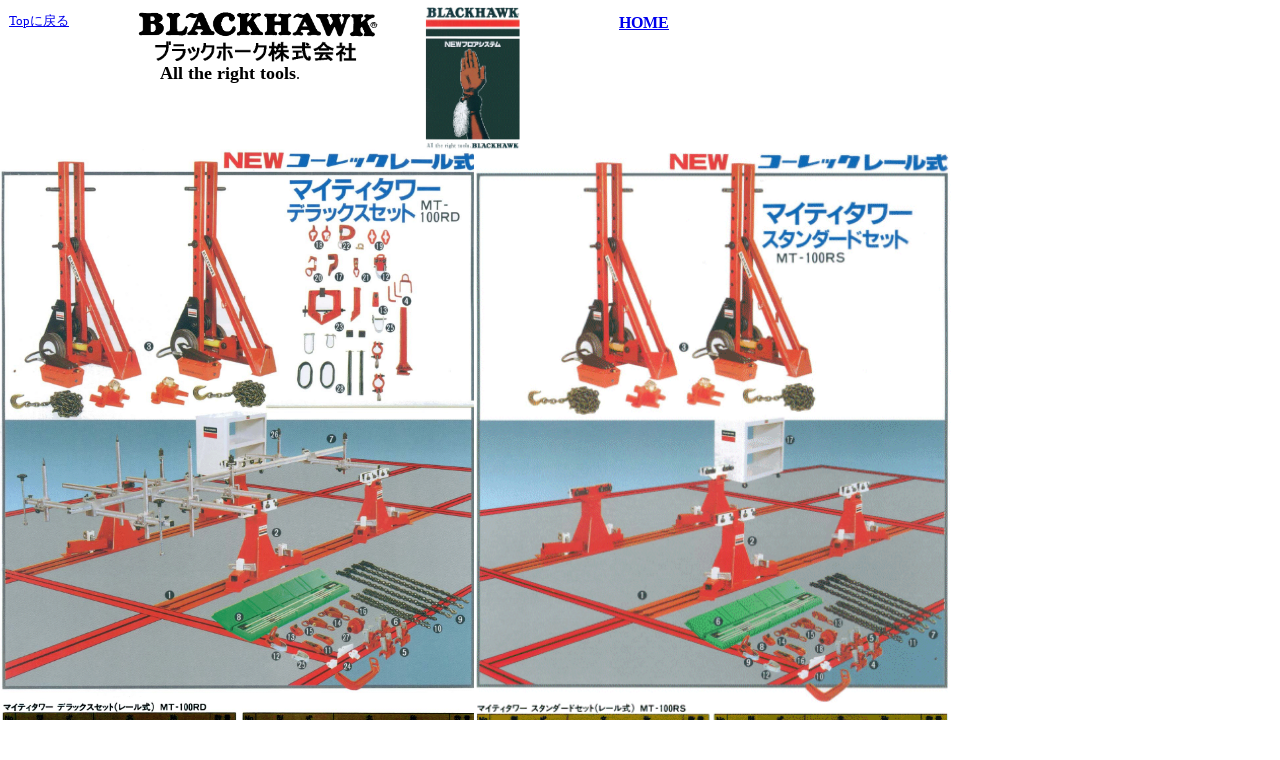

--- FILE ---
content_type: text/html
request_url: http://www.blackhawk.co.jp/MT10R_page.htm
body_size: 2454
content:
<!DOCTYPE HTML PUBLIC "-//W3C//DTD HTML 4.01 Transitional//EN">
<HTML>
<HEAD>
<BASE target="right">
<meta name="GENERATOR" content="JustSystems Homepage Builder Version 15.0.2.0 for Windows">
<meta http-equiv="Content-Type" content="text/html; charset=Shift_JIS">
<meta http-equiv="Content-Style-Type" content="text/css">
<META name="IBM:HPB-Input-Mode" content="mode/flm; pagewidth=950; pageheight=1800">
<TITLE>New Flower system　MT10R</TITLE>
</HEAD>
<BODY>
<DIV style="top : 7px;left : 425px;
  position : absolute;
  z-index : 1;
" id="Layer1"><IMG src="MT10R-1P.gif" width="95" height="143" border="0"></DIV>
<DIV style="top : 39px;left : 152px;
  position : absolute;
  z-index : 2;
" id="Layer2"><IMG src="blackhawk jpn.gif" width="209" height="24" border="0"></DIV>
<DIV style="top : 12px;left : 9px;
  position : absolute;
  z-index : 3;
  width : 64px;
  height : 15px;
" id="Layer3"><FONT size="-2"><A href="hyoushi.htm" target="right"><FONT size="-1">Topに戻る</FONT></A><SPAN lang="EN-US"></SPAN></FONT></DIV>
<DIV style="top : 149px;left : -3px;
  position : absolute;
  z-index : 4;
" id="Layer4"><IMG src="MT10R-2P.gif" width="481" height="724" border="0"></DIV>
<DIV style="top : 151px;left : 474px;
  position : absolute;
  z-index : 5;
" id="Layer5"><IMG src="MT10R-3P.gif" width="477" height="724" border="0"></DIV>
<DIV style="top : 837px;left : 124px;
  position : absolute;
  z-index : 6;
" id="Layer6"><IMG src="MT10R-7P.gif" width="627" height="900" border="0"></DIV>
<DIV style="top : 63px;left : 160px;
  position : absolute;
  z-index : 8;
  width : 215px;
  height : 18px;
" id="Layer8"><FONT color="#000000" size="4" face="ＭＳ ゴシック"><B>All the right tools</B></FONT>.</DIV>
<DIV style="top : 11px;left : 137px;
  position : absolute;
  z-index : 9;
" id="Layer9"><IMG src="blackhawk_logo6.gif" width="243" height="27" border="0"></DIV>
<DIV style="top : 14px;left : 619px;
  position : absolute;
  z-index : 10;
  width : 77px;
  height : 28px;
" id="Layer10"><A href="http://www.blackhawk.co.jp/" target="_blank" <td onmouseover="this.style.backgroundColor='white'" onmouseout="this.style.backgroundColor='#98B4E0'"><B>HOME</B></A></DIV>
<DIV style="top : 1723px;left : 126px;
  position : absolute;
  z-index : 11;
  width : 758px;
  height : 20px;
" id="Layer11"><FONT color="#000000" size="2" face="ＭＳ Ｐゴシック"><B>Copyright (C)2000-2014 BLACKHAWK Co., Ltd. All Rights Reserved</B></FONT></DIV>
</BODY>
</HTML>